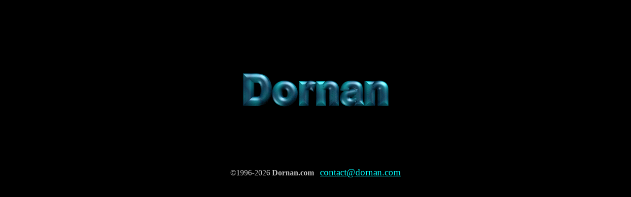

--- FILE ---
content_type: text/html
request_url: http://www.dornan.com/dornan.htm
body_size: 436
content:
<html>

<head>
<title>Dornan.com</title>
<meta NAME="Description" CONTENT="dornan">
<meta NAME="KeyWords" CONTENT="dornan">
</head>

<body bgcolor="#000000" text="#C0C0C0" link="#00FFFF" vlink="#FFFF00">

<p>&nbsp;</p>

<p>&nbsp;</p>

<p>&nbsp;</p>

<p>&nbsp;</p>

<p align="center"><img src="dornan.gif" width="300" height="78" alt="DORNAN"></p>

<p align="center">&nbsp;</p>

<p>&nbsp;</p>

<p align="center">&nbsp;</p>

<p align="center">&copy;1996-2026 <strong>Dornan.com&nbsp;&nbsp; </strong><big><a
href="mailto:contact@dornan.com?subject=Dornan.com">contact@dornan.com</a></big></p>
</body>
</html>
